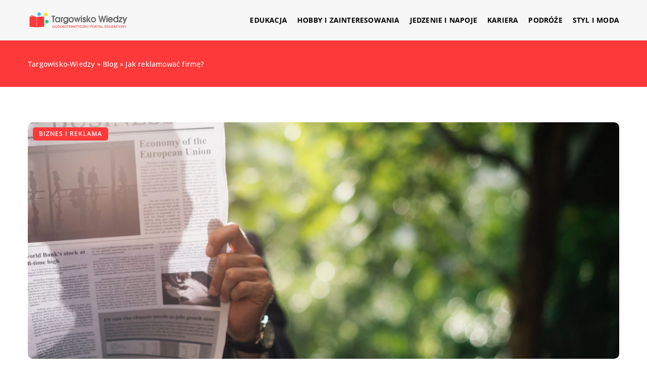

--- FILE ---
content_type: text/html; charset=UTF-8
request_url: https://targowisko-wiedzy.pl/jak-reklamowac-firme/
body_size: 14295
content:
<!DOCTYPE html>
<html lang="pl">
<head><meta charset="UTF-8"><script>if(navigator.userAgent.match(/MSIE|Internet Explorer/i)||navigator.userAgent.match(/Trident\/7\..*?rv:11/i)){var href=document.location.href;if(!href.match(/[?&]nowprocket/)){if(href.indexOf("?")==-1){if(href.indexOf("#")==-1){document.location.href=href+"?nowprocket=1"}else{document.location.href=href.replace("#","?nowprocket=1#")}}else{if(href.indexOf("#")==-1){document.location.href=href+"&nowprocket=1"}else{document.location.href=href.replace("#","&nowprocket=1#")}}}}</script><script>class RocketLazyLoadScripts{constructor(){this.v="1.2.3",this.triggerEvents=["keydown","mousedown","mousemove","touchmove","touchstart","touchend","wheel"],this.userEventHandler=this._triggerListener.bind(this),this.touchStartHandler=this._onTouchStart.bind(this),this.touchMoveHandler=this._onTouchMove.bind(this),this.touchEndHandler=this._onTouchEnd.bind(this),this.clickHandler=this._onClick.bind(this),this.interceptedClicks=[],window.addEventListener("pageshow",t=>{this.persisted=t.persisted}),window.addEventListener("DOMContentLoaded",()=>{this._preconnect3rdParties()}),this.delayedScripts={normal:[],async:[],defer:[]},this.trash=[],this.allJQueries=[]}_addUserInteractionListener(t){if(document.hidden){t._triggerListener();return}this.triggerEvents.forEach(e=>window.addEventListener(e,t.userEventHandler,{passive:!0})),window.addEventListener("touchstart",t.touchStartHandler,{passive:!0}),window.addEventListener("mousedown",t.touchStartHandler),document.addEventListener("visibilitychange",t.userEventHandler)}_removeUserInteractionListener(){this.triggerEvents.forEach(t=>window.removeEventListener(t,this.userEventHandler,{passive:!0})),document.removeEventListener("visibilitychange",this.userEventHandler)}_onTouchStart(t){"HTML"!==t.target.tagName&&(window.addEventListener("touchend",this.touchEndHandler),window.addEventListener("mouseup",this.touchEndHandler),window.addEventListener("touchmove",this.touchMoveHandler,{passive:!0}),window.addEventListener("mousemove",this.touchMoveHandler),t.target.addEventListener("click",this.clickHandler),this._renameDOMAttribute(t.target,"onclick","rocket-onclick"),this._pendingClickStarted())}_onTouchMove(t){window.removeEventListener("touchend",this.touchEndHandler),window.removeEventListener("mouseup",this.touchEndHandler),window.removeEventListener("touchmove",this.touchMoveHandler,{passive:!0}),window.removeEventListener("mousemove",this.touchMoveHandler),t.target.removeEventListener("click",this.clickHandler),this._renameDOMAttribute(t.target,"rocket-onclick","onclick"),this._pendingClickFinished()}_onTouchEnd(t){window.removeEventListener("touchend",this.touchEndHandler),window.removeEventListener("mouseup",this.touchEndHandler),window.removeEventListener("touchmove",this.touchMoveHandler,{passive:!0}),window.removeEventListener("mousemove",this.touchMoveHandler)}_onClick(t){t.target.removeEventListener("click",this.clickHandler),this._renameDOMAttribute(t.target,"rocket-onclick","onclick"),this.interceptedClicks.push(t),t.preventDefault(),t.stopPropagation(),t.stopImmediatePropagation(),this._pendingClickFinished()}_replayClicks(){window.removeEventListener("touchstart",this.touchStartHandler,{passive:!0}),window.removeEventListener("mousedown",this.touchStartHandler),this.interceptedClicks.forEach(t=>{t.target.dispatchEvent(new MouseEvent("click",{view:t.view,bubbles:!0,cancelable:!0}))})}_waitForPendingClicks(){return new Promise(t=>{this._isClickPending?this._pendingClickFinished=t:t()})}_pendingClickStarted(){this._isClickPending=!0}_pendingClickFinished(){this._isClickPending=!1}_renameDOMAttribute(t,e,r){t.hasAttribute&&t.hasAttribute(e)&&(event.target.setAttribute(r,event.target.getAttribute(e)),event.target.removeAttribute(e))}_triggerListener(){this._removeUserInteractionListener(this),"loading"===document.readyState?document.addEventListener("DOMContentLoaded",this._loadEverythingNow.bind(this)):this._loadEverythingNow()}_preconnect3rdParties(){let t=[];document.querySelectorAll("script[type=rocketlazyloadscript]").forEach(e=>{if(e.hasAttribute("src")){let r=new URL(e.src).origin;r!==location.origin&&t.push({src:r,crossOrigin:e.crossOrigin||"module"===e.getAttribute("data-rocket-type")})}}),t=[...new Map(t.map(t=>[JSON.stringify(t),t])).values()],this._batchInjectResourceHints(t,"preconnect")}async _loadEverythingNow(){this.lastBreath=Date.now(),this._delayEventListeners(this),this._delayJQueryReady(this),this._handleDocumentWrite(),this._registerAllDelayedScripts(),this._preloadAllScripts(),await this._loadScriptsFromList(this.delayedScripts.normal),await this._loadScriptsFromList(this.delayedScripts.defer),await this._loadScriptsFromList(this.delayedScripts.async);try{await this._triggerDOMContentLoaded(),await this._triggerWindowLoad()}catch(t){console.error(t)}window.dispatchEvent(new Event("rocket-allScriptsLoaded")),this._waitForPendingClicks().then(()=>{this._replayClicks()}),this._emptyTrash()}_registerAllDelayedScripts(){document.querySelectorAll("script[type=rocketlazyloadscript]").forEach(t=>{t.hasAttribute("data-rocket-src")?t.hasAttribute("async")&&!1!==t.async?this.delayedScripts.async.push(t):t.hasAttribute("defer")&&!1!==t.defer||"module"===t.getAttribute("data-rocket-type")?this.delayedScripts.defer.push(t):this.delayedScripts.normal.push(t):this.delayedScripts.normal.push(t)})}async _transformScript(t){return new Promise((await this._littleBreath(),navigator.userAgent.indexOf("Firefox/")>0||""===navigator.vendor)?e=>{let r=document.createElement("script");[...t.attributes].forEach(t=>{let e=t.nodeName;"type"!==e&&("data-rocket-type"===e&&(e="type"),"data-rocket-src"===e&&(e="src"),r.setAttribute(e,t.nodeValue))}),t.text&&(r.text=t.text),r.hasAttribute("src")?(r.addEventListener("load",e),r.addEventListener("error",e)):(r.text=t.text,e());try{t.parentNode.replaceChild(r,t)}catch(i){e()}}:async e=>{function r(){t.setAttribute("data-rocket-status","failed"),e()}try{let i=t.getAttribute("data-rocket-type"),n=t.getAttribute("data-rocket-src");t.text,i?(t.type=i,t.removeAttribute("data-rocket-type")):t.removeAttribute("type"),t.addEventListener("load",function r(){t.setAttribute("data-rocket-status","executed"),e()}),t.addEventListener("error",r),n?(t.removeAttribute("data-rocket-src"),t.src=n):t.src="data:text/javascript;base64,"+window.btoa(unescape(encodeURIComponent(t.text)))}catch(s){r()}})}async _loadScriptsFromList(t){let e=t.shift();return e&&e.isConnected?(await this._transformScript(e),this._loadScriptsFromList(t)):Promise.resolve()}_preloadAllScripts(){this._batchInjectResourceHints([...this.delayedScripts.normal,...this.delayedScripts.defer,...this.delayedScripts.async],"preload")}_batchInjectResourceHints(t,e){var r=document.createDocumentFragment();t.forEach(t=>{let i=t.getAttribute&&t.getAttribute("data-rocket-src")||t.src;if(i){let n=document.createElement("link");n.href=i,n.rel=e,"preconnect"!==e&&(n.as="script"),t.getAttribute&&"module"===t.getAttribute("data-rocket-type")&&(n.crossOrigin=!0),t.crossOrigin&&(n.crossOrigin=t.crossOrigin),t.integrity&&(n.integrity=t.integrity),r.appendChild(n),this.trash.push(n)}}),document.head.appendChild(r)}_delayEventListeners(t){let e={};function r(t,r){!function t(r){!e[r]&&(e[r]={originalFunctions:{add:r.addEventListener,remove:r.removeEventListener},eventsToRewrite:[]},r.addEventListener=function(){arguments[0]=i(arguments[0]),e[r].originalFunctions.add.apply(r,arguments)},r.removeEventListener=function(){arguments[0]=i(arguments[0]),e[r].originalFunctions.remove.apply(r,arguments)});function i(t){return e[r].eventsToRewrite.indexOf(t)>=0?"rocket-"+t:t}}(t),e[t].eventsToRewrite.push(r)}function i(t,e){let r=t[e];Object.defineProperty(t,e,{get:()=>r||function(){},set(i){t["rocket"+e]=r=i}})}r(document,"DOMContentLoaded"),r(window,"DOMContentLoaded"),r(window,"load"),r(window,"pageshow"),r(document,"readystatechange"),i(document,"onreadystatechange"),i(window,"onload"),i(window,"onpageshow")}_delayJQueryReady(t){let e;function r(r){if(r&&r.fn&&!t.allJQueries.includes(r)){r.fn.ready=r.fn.init.prototype.ready=function(e){return t.domReadyFired?e.bind(document)(r):document.addEventListener("rocket-DOMContentLoaded",()=>e.bind(document)(r)),r([])};let i=r.fn.on;r.fn.on=r.fn.init.prototype.on=function(){if(this[0]===window){function t(t){return t.split(" ").map(t=>"load"===t||0===t.indexOf("load.")?"rocket-jquery-load":t).join(" ")}"string"==typeof arguments[0]||arguments[0]instanceof String?arguments[0]=t(arguments[0]):"object"==typeof arguments[0]&&Object.keys(arguments[0]).forEach(e=>{let r=arguments[0][e];delete arguments[0][e],arguments[0][t(e)]=r})}return i.apply(this,arguments),this},t.allJQueries.push(r)}e=r}r(window.jQuery),Object.defineProperty(window,"jQuery",{get:()=>e,set(t){r(t)}})}async _triggerDOMContentLoaded(){this.domReadyFired=!0,await this._littleBreath(),document.dispatchEvent(new Event("rocket-DOMContentLoaded")),await this._littleBreath(),window.dispatchEvent(new Event("rocket-DOMContentLoaded")),await this._littleBreath(),document.dispatchEvent(new Event("rocket-readystatechange")),await this._littleBreath(),document.rocketonreadystatechange&&document.rocketonreadystatechange()}async _triggerWindowLoad(){await this._littleBreath(),window.dispatchEvent(new Event("rocket-load")),await this._littleBreath(),window.rocketonload&&window.rocketonload(),await this._littleBreath(),this.allJQueries.forEach(t=>t(window).trigger("rocket-jquery-load")),await this._littleBreath();let t=new Event("rocket-pageshow");t.persisted=this.persisted,window.dispatchEvent(t),await this._littleBreath(),window.rocketonpageshow&&window.rocketonpageshow({persisted:this.persisted})}_handleDocumentWrite(){let t=new Map;document.write=document.writeln=function(e){let r=document.currentScript;r||console.error("WPRocket unable to document.write this: "+e);let i=document.createRange(),n=r.parentElement,s=t.get(r);void 0===s&&(s=r.nextSibling,t.set(r,s));let a=document.createDocumentFragment();i.setStart(a,0),a.appendChild(i.createContextualFragment(e)),n.insertBefore(a,s)}}async _littleBreath(){Date.now()-this.lastBreath>45&&(await this._requestAnimFrame(),this.lastBreath=Date.now())}async _requestAnimFrame(){return document.hidden?new Promise(t=>setTimeout(t)):new Promise(t=>requestAnimationFrame(t))}_emptyTrash(){this.trash.forEach(t=>t.remove())}static run(){let t=new RocketLazyLoadScripts;t._addUserInteractionListener(t)}}RocketLazyLoadScripts.run();</script>	
	
	<meta name="viewport" content="width=device-width, initial-scale=1">
		<meta name='robots' content='index, follow, max-image-preview:large, max-snippet:-1, max-video-preview:-1' />

	<!-- This site is optimized with the Yoast SEO plugin v26.8 - https://yoast.com/product/yoast-seo-wordpress/ -->
	<title>Jak reklamować firmę? - targowisko-wiedzy.pl</title><link rel="stylesheet" href="https://targowisko-wiedzy.pl/wp-content/cache/min/1/76a522ad2f96bf291c7380bd8bd722f2.css" media="all" data-minify="1" />
	<link rel="canonical" href="https://targowisko-wiedzy.pl/jak-reklamowac-firme/" />
	<meta property="og:locale" content="pl_PL" />
	<meta property="og:type" content="article" />
	<meta property="og:title" content="Jak reklamować firmę? - targowisko-wiedzy.pl" />
	<meta property="og:description" content="To, w jaki sposób zareklamujemy naszą firmę, zależne jest od terenu, na jakim ona działa. Jeśli jest on niewielki, do [&hellip;]" />
	<meta property="og:url" content="https://targowisko-wiedzy.pl/jak-reklamowac-firme/" />
	<meta property="og:site_name" content="targowisko-wiedzy.pl" />
	<meta name="author" content="targowisko-wiedzy" />
	<meta name="twitter:card" content="summary_large_image" />
	<meta name="twitter:label1" content="Napisane przez" />
	<meta name="twitter:data1" content="targowisko-wiedzy" />
	<meta name="twitter:label2" content="Szacowany czas czytania" />
	<meta name="twitter:data2" content="1 minuta" />
	<script type="application/ld+json" class="yoast-schema-graph">{"@context":"https://schema.org","@graph":[{"@type":"Article","@id":"https://targowisko-wiedzy.pl/jak-reklamowac-firme/#article","isPartOf":{"@id":"https://targowisko-wiedzy.pl/jak-reklamowac-firme/"},"author":{"name":"targowisko-wiedzy","@id":"https://targowisko-wiedzy.pl/#/schema/person/3f3a0ac2dce08d495917101c1099220d"},"headline":"Jak reklamować firmę?","datePublished":"2018-05-24T06:45:39+00:00","mainEntityOfPage":{"@id":"https://targowisko-wiedzy.pl/jak-reklamowac-firme/"},"wordCount":278,"commentCount":0,"image":{"@id":"https://targowisko-wiedzy.pl/jak-reklamowac-firme/#primaryimage"},"thumbnailUrl":"https://targowisko-wiedzy.pl/wp-content/uploads/2018/05/biznes-firma-reklama-firmy-scaled.jpg","articleSection":["Biznes i reklama"],"inLanguage":"pl-PL","potentialAction":[{"@type":"CommentAction","name":"Comment","target":["https://targowisko-wiedzy.pl/jak-reklamowac-firme/#respond"]}]},{"@type":"WebPage","@id":"https://targowisko-wiedzy.pl/jak-reklamowac-firme/","url":"https://targowisko-wiedzy.pl/jak-reklamowac-firme/","name":"Jak reklamować firmę? - targowisko-wiedzy.pl","isPartOf":{"@id":"https://targowisko-wiedzy.pl/#website"},"primaryImageOfPage":{"@id":"https://targowisko-wiedzy.pl/jak-reklamowac-firme/#primaryimage"},"image":{"@id":"https://targowisko-wiedzy.pl/jak-reklamowac-firme/#primaryimage"},"thumbnailUrl":"https://targowisko-wiedzy.pl/wp-content/uploads/2018/05/biznes-firma-reklama-firmy-scaled.jpg","inLanguage":"pl-PL","potentialAction":[{"@type":"ReadAction","target":["https://targowisko-wiedzy.pl/jak-reklamowac-firme/"]}]},{"@type":"ImageObject","inLanguage":"pl-PL","@id":"https://targowisko-wiedzy.pl/jak-reklamowac-firme/#primaryimage","url":"https://targowisko-wiedzy.pl/wp-content/uploads/2018/05/biznes-firma-reklama-firmy-scaled.jpg","contentUrl":"https://targowisko-wiedzy.pl/wp-content/uploads/2018/05/biznes-firma-reklama-firmy-scaled.jpg","width":2560,"height":1802},{"@type":"WebSite","@id":"https://targowisko-wiedzy.pl/#website","url":"https://targowisko-wiedzy.pl/","name":"targowisko-wiedzy.pl","description":"","potentialAction":[{"@type":"SearchAction","target":{"@type":"EntryPoint","urlTemplate":"https://targowisko-wiedzy.pl/?s={search_term_string}"},"query-input":{"@type":"PropertyValueSpecification","valueRequired":true,"valueName":"search_term_string"}}],"inLanguage":"pl-PL"}]}</script>
	<!-- / Yoast SEO plugin. -->


<link rel='dns-prefetch' href='//cdnjs.cloudflare.com' />

<style id='wp-img-auto-sizes-contain-inline-css' type='text/css'>
img:is([sizes=auto i],[sizes^="auto," i]){contain-intrinsic-size:3000px 1500px}
/*# sourceURL=wp-img-auto-sizes-contain-inline-css */
</style>
<style id='wp-emoji-styles-inline-css' type='text/css'>

	img.wp-smiley, img.emoji {
		display: inline !important;
		border: none !important;
		box-shadow: none !important;
		height: 1em !important;
		width: 1em !important;
		margin: 0 0.07em !important;
		vertical-align: -0.1em !important;
		background: none !important;
		padding: 0 !important;
	}
/*# sourceURL=wp-emoji-styles-inline-css */
</style>
<style id='classic-theme-styles-inline-css' type='text/css'>
/*! This file is auto-generated */
.wp-block-button__link{color:#fff;background-color:#32373c;border-radius:9999px;box-shadow:none;text-decoration:none;padding:calc(.667em + 2px) calc(1.333em + 2px);font-size:1.125em}.wp-block-file__button{background:#32373c;color:#fff;text-decoration:none}
/*# sourceURL=/wp-includes/css/classic-themes.min.css */
</style>

<script type="text/javascript" src="https://targowisko-wiedzy.pl/wp-includes/js/jquery/jquery.min.js?ver=3.7.1" id="jquery-core-js"></script>
<script type="text/javascript" src="https://targowisko-wiedzy.pl/wp-includes/js/jquery/jquery-migrate.min.js?ver=3.4.1" id="jquery-migrate-js" defer></script>
<script  type="application/ld+json">
        {
          "@context": "https://schema.org",
          "@type": "BreadcrumbList",
          "itemListElement": [{"@type": "ListItem","position": 1,"name": "targowisko-wiedzy","item": "https://targowisko-wiedzy.pl" },{"@type": "ListItem","position": 2,"name": "Blog","item": "https://targowisko-wiedzy.pl/blog/" },{"@type": "ListItem","position": 3,"name": "Jak reklamować firmę?"}]
        }
        </script>    <style>
    @font-face {font-family: 'Open Sans';font-style: normal;font-weight: 400;src: url('https://targowisko-wiedzy.pl/wp-content/themes/knight-theme/fonts/OpenSans-Regular.ttf');font-display: swap;}
    @font-face {font-family: 'Open Sans';font-style: normal;font-weight: 500;src: url('https://targowisko-wiedzy.pl/wp-content/themes/knight-theme/fonts/OpenSans-Medium.ttf');font-display: swap;}
    @font-face {font-family: 'Open Sans';font-style: normal;font-weight: 600;src: url('https://targowisko-wiedzy.pl/wp-content/themes/knight-theme/fonts/OpenSans-SemiBold.ttf');font-display: swap;}
    @font-face {font-family: 'Open Sans';font-style: normal;font-weight: 700;src: url('https://targowisko-wiedzy.pl/wp-content/themes/knight-theme/fonts/OpenSans-Bold.ttf');font-display: swap;}
    @font-face {font-family: 'Open Sans';font-style: normal;font-weight: 800;src: url('https://targowisko-wiedzy.pl/wp-content/themes/knight-theme/OpenSans-ExtraBold.ttf');font-display: swap;}
    </style>
<script  type="application/ld+json">
        {
          "@context": "https://schema.org",
          "@type": "Article",
          "headline": "Jak reklamować firmę?",
          "image": "https://targowisko-wiedzy.pl/wp-content/uploads/2018/05/biznes-firma-reklama-firmy-scaled.jpg",
          "datePublished": "2018-05-24",
          "dateModified": "2018-05-24",
          "author": {
            "@type": "Person",
            "name": "targowisko-wiedzy"
          },
           "publisher": {
            "@type": "Organization",
            "name": "targowisko-wiedzy.pl",
            "logo": {
              "@type": "ImageObject",
              "url": "https://targowisko-wiedzy.pl/wp-content/uploads/2023/08/cropped-7.png"
            }
          }
          
        }
        </script><link rel="icon" href="https://targowisko-wiedzy.pl/wp-content/uploads/2023/08/7-1.png" sizes="32x32" />
<link rel="icon" href="https://targowisko-wiedzy.pl/wp-content/uploads/2023/08/7-1.png" sizes="192x192" />
<link rel="apple-touch-icon" href="https://targowisko-wiedzy.pl/wp-content/uploads/2023/08/7-1.png" />
<meta name="msapplication-TileImage" content="https://targowisko-wiedzy.pl/wp-content/uploads/2023/08/7-1.png" />
<noscript><style id="rocket-lazyload-nojs-css">.rll-youtube-player, [data-lazy-src]{display:none !important;}</style></noscript>	

<!-- Google tag (gtag.js) -->
<script type="rocketlazyloadscript" async data-rocket-src="https://www.googletagmanager.com/gtag/js?id=G-G02J16WM2E"></script>
<script type="rocketlazyloadscript">
  window.dataLayer = window.dataLayer || [];
  function gtag(){dataLayer.push(arguments);}
  gtag('js', new Date());

  gtag('config', 'G-G02J16WM2E');
</script>

<style id='global-styles-inline-css' type='text/css'>
:root{--wp--preset--aspect-ratio--square: 1;--wp--preset--aspect-ratio--4-3: 4/3;--wp--preset--aspect-ratio--3-4: 3/4;--wp--preset--aspect-ratio--3-2: 3/2;--wp--preset--aspect-ratio--2-3: 2/3;--wp--preset--aspect-ratio--16-9: 16/9;--wp--preset--aspect-ratio--9-16: 9/16;--wp--preset--color--black: #000000;--wp--preset--color--cyan-bluish-gray: #abb8c3;--wp--preset--color--white: #ffffff;--wp--preset--color--pale-pink: #f78da7;--wp--preset--color--vivid-red: #cf2e2e;--wp--preset--color--luminous-vivid-orange: #ff6900;--wp--preset--color--luminous-vivid-amber: #fcb900;--wp--preset--color--light-green-cyan: #7bdcb5;--wp--preset--color--vivid-green-cyan: #00d084;--wp--preset--color--pale-cyan-blue: #8ed1fc;--wp--preset--color--vivid-cyan-blue: #0693e3;--wp--preset--color--vivid-purple: #9b51e0;--wp--preset--gradient--vivid-cyan-blue-to-vivid-purple: linear-gradient(135deg,rgb(6,147,227) 0%,rgb(155,81,224) 100%);--wp--preset--gradient--light-green-cyan-to-vivid-green-cyan: linear-gradient(135deg,rgb(122,220,180) 0%,rgb(0,208,130) 100%);--wp--preset--gradient--luminous-vivid-amber-to-luminous-vivid-orange: linear-gradient(135deg,rgb(252,185,0) 0%,rgb(255,105,0) 100%);--wp--preset--gradient--luminous-vivid-orange-to-vivid-red: linear-gradient(135deg,rgb(255,105,0) 0%,rgb(207,46,46) 100%);--wp--preset--gradient--very-light-gray-to-cyan-bluish-gray: linear-gradient(135deg,rgb(238,238,238) 0%,rgb(169,184,195) 100%);--wp--preset--gradient--cool-to-warm-spectrum: linear-gradient(135deg,rgb(74,234,220) 0%,rgb(151,120,209) 20%,rgb(207,42,186) 40%,rgb(238,44,130) 60%,rgb(251,105,98) 80%,rgb(254,248,76) 100%);--wp--preset--gradient--blush-light-purple: linear-gradient(135deg,rgb(255,206,236) 0%,rgb(152,150,240) 100%);--wp--preset--gradient--blush-bordeaux: linear-gradient(135deg,rgb(254,205,165) 0%,rgb(254,45,45) 50%,rgb(107,0,62) 100%);--wp--preset--gradient--luminous-dusk: linear-gradient(135deg,rgb(255,203,112) 0%,rgb(199,81,192) 50%,rgb(65,88,208) 100%);--wp--preset--gradient--pale-ocean: linear-gradient(135deg,rgb(255,245,203) 0%,rgb(182,227,212) 50%,rgb(51,167,181) 100%);--wp--preset--gradient--electric-grass: linear-gradient(135deg,rgb(202,248,128) 0%,rgb(113,206,126) 100%);--wp--preset--gradient--midnight: linear-gradient(135deg,rgb(2,3,129) 0%,rgb(40,116,252) 100%);--wp--preset--font-size--small: 13px;--wp--preset--font-size--medium: 20px;--wp--preset--font-size--large: 36px;--wp--preset--font-size--x-large: 42px;--wp--preset--spacing--20: 0.44rem;--wp--preset--spacing--30: 0.67rem;--wp--preset--spacing--40: 1rem;--wp--preset--spacing--50: 1.5rem;--wp--preset--spacing--60: 2.25rem;--wp--preset--spacing--70: 3.38rem;--wp--preset--spacing--80: 5.06rem;--wp--preset--shadow--natural: 6px 6px 9px rgba(0, 0, 0, 0.2);--wp--preset--shadow--deep: 12px 12px 50px rgba(0, 0, 0, 0.4);--wp--preset--shadow--sharp: 6px 6px 0px rgba(0, 0, 0, 0.2);--wp--preset--shadow--outlined: 6px 6px 0px -3px rgb(255, 255, 255), 6px 6px rgb(0, 0, 0);--wp--preset--shadow--crisp: 6px 6px 0px rgb(0, 0, 0);}:where(.is-layout-flex){gap: 0.5em;}:where(.is-layout-grid){gap: 0.5em;}body .is-layout-flex{display: flex;}.is-layout-flex{flex-wrap: wrap;align-items: center;}.is-layout-flex > :is(*, div){margin: 0;}body .is-layout-grid{display: grid;}.is-layout-grid > :is(*, div){margin: 0;}:where(.wp-block-columns.is-layout-flex){gap: 2em;}:where(.wp-block-columns.is-layout-grid){gap: 2em;}:where(.wp-block-post-template.is-layout-flex){gap: 1.25em;}:where(.wp-block-post-template.is-layout-grid){gap: 1.25em;}.has-black-color{color: var(--wp--preset--color--black) !important;}.has-cyan-bluish-gray-color{color: var(--wp--preset--color--cyan-bluish-gray) !important;}.has-white-color{color: var(--wp--preset--color--white) !important;}.has-pale-pink-color{color: var(--wp--preset--color--pale-pink) !important;}.has-vivid-red-color{color: var(--wp--preset--color--vivid-red) !important;}.has-luminous-vivid-orange-color{color: var(--wp--preset--color--luminous-vivid-orange) !important;}.has-luminous-vivid-amber-color{color: var(--wp--preset--color--luminous-vivid-amber) !important;}.has-light-green-cyan-color{color: var(--wp--preset--color--light-green-cyan) !important;}.has-vivid-green-cyan-color{color: var(--wp--preset--color--vivid-green-cyan) !important;}.has-pale-cyan-blue-color{color: var(--wp--preset--color--pale-cyan-blue) !important;}.has-vivid-cyan-blue-color{color: var(--wp--preset--color--vivid-cyan-blue) !important;}.has-vivid-purple-color{color: var(--wp--preset--color--vivid-purple) !important;}.has-black-background-color{background-color: var(--wp--preset--color--black) !important;}.has-cyan-bluish-gray-background-color{background-color: var(--wp--preset--color--cyan-bluish-gray) !important;}.has-white-background-color{background-color: var(--wp--preset--color--white) !important;}.has-pale-pink-background-color{background-color: var(--wp--preset--color--pale-pink) !important;}.has-vivid-red-background-color{background-color: var(--wp--preset--color--vivid-red) !important;}.has-luminous-vivid-orange-background-color{background-color: var(--wp--preset--color--luminous-vivid-orange) !important;}.has-luminous-vivid-amber-background-color{background-color: var(--wp--preset--color--luminous-vivid-amber) !important;}.has-light-green-cyan-background-color{background-color: var(--wp--preset--color--light-green-cyan) !important;}.has-vivid-green-cyan-background-color{background-color: var(--wp--preset--color--vivid-green-cyan) !important;}.has-pale-cyan-blue-background-color{background-color: var(--wp--preset--color--pale-cyan-blue) !important;}.has-vivid-cyan-blue-background-color{background-color: var(--wp--preset--color--vivid-cyan-blue) !important;}.has-vivid-purple-background-color{background-color: var(--wp--preset--color--vivid-purple) !important;}.has-black-border-color{border-color: var(--wp--preset--color--black) !important;}.has-cyan-bluish-gray-border-color{border-color: var(--wp--preset--color--cyan-bluish-gray) !important;}.has-white-border-color{border-color: var(--wp--preset--color--white) !important;}.has-pale-pink-border-color{border-color: var(--wp--preset--color--pale-pink) !important;}.has-vivid-red-border-color{border-color: var(--wp--preset--color--vivid-red) !important;}.has-luminous-vivid-orange-border-color{border-color: var(--wp--preset--color--luminous-vivid-orange) !important;}.has-luminous-vivid-amber-border-color{border-color: var(--wp--preset--color--luminous-vivid-amber) !important;}.has-light-green-cyan-border-color{border-color: var(--wp--preset--color--light-green-cyan) !important;}.has-vivid-green-cyan-border-color{border-color: var(--wp--preset--color--vivid-green-cyan) !important;}.has-pale-cyan-blue-border-color{border-color: var(--wp--preset--color--pale-cyan-blue) !important;}.has-vivid-cyan-blue-border-color{border-color: var(--wp--preset--color--vivid-cyan-blue) !important;}.has-vivid-purple-border-color{border-color: var(--wp--preset--color--vivid-purple) !important;}.has-vivid-cyan-blue-to-vivid-purple-gradient-background{background: var(--wp--preset--gradient--vivid-cyan-blue-to-vivid-purple) !important;}.has-light-green-cyan-to-vivid-green-cyan-gradient-background{background: var(--wp--preset--gradient--light-green-cyan-to-vivid-green-cyan) !important;}.has-luminous-vivid-amber-to-luminous-vivid-orange-gradient-background{background: var(--wp--preset--gradient--luminous-vivid-amber-to-luminous-vivid-orange) !important;}.has-luminous-vivid-orange-to-vivid-red-gradient-background{background: var(--wp--preset--gradient--luminous-vivid-orange-to-vivid-red) !important;}.has-very-light-gray-to-cyan-bluish-gray-gradient-background{background: var(--wp--preset--gradient--very-light-gray-to-cyan-bluish-gray) !important;}.has-cool-to-warm-spectrum-gradient-background{background: var(--wp--preset--gradient--cool-to-warm-spectrum) !important;}.has-blush-light-purple-gradient-background{background: var(--wp--preset--gradient--blush-light-purple) !important;}.has-blush-bordeaux-gradient-background{background: var(--wp--preset--gradient--blush-bordeaux) !important;}.has-luminous-dusk-gradient-background{background: var(--wp--preset--gradient--luminous-dusk) !important;}.has-pale-ocean-gradient-background{background: var(--wp--preset--gradient--pale-ocean) !important;}.has-electric-grass-gradient-background{background: var(--wp--preset--gradient--electric-grass) !important;}.has-midnight-gradient-background{background: var(--wp--preset--gradient--midnight) !important;}.has-small-font-size{font-size: var(--wp--preset--font-size--small) !important;}.has-medium-font-size{font-size: var(--wp--preset--font-size--medium) !important;}.has-large-font-size{font-size: var(--wp--preset--font-size--large) !important;}.has-x-large-font-size{font-size: var(--wp--preset--font-size--x-large) !important;}
/*# sourceURL=global-styles-inline-css */
</style>
</head>

<body class="wp-singular post-template-default single single-post postid-205 single-format-standard wp-theme-knight-theme">


	<header class="k_header">
		<div class="k_conatiner k-flex-between"> 
			<nav id="mainnav" class="mainnav" role="navigation">
				<div class="menu-menu-container"><ul id="menu-menu" class="menu"><li id="menu-item-6301" class="menu-item menu-item-type-taxonomy menu-item-object-companycategory menu-item-6301"><a href="https://targowisko-wiedzy.pl/firmy/edukacja/">Edukacja</a></li>
<li id="menu-item-6302" class="menu-item menu-item-type-taxonomy menu-item-object-companycategory menu-item-6302"><a href="https://targowisko-wiedzy.pl/firmy/hobby-i-zainteresowania/">Hobby i zainteresowania</a></li>
<li id="menu-item-6303" class="menu-item menu-item-type-taxonomy menu-item-object-companycategory menu-item-6303"><a href="https://targowisko-wiedzy.pl/firmy/jedzenie-i-napoje/">Jedzenie i napoje</a></li>
<li id="menu-item-6304" class="menu-item menu-item-type-taxonomy menu-item-object-companycategory menu-item-6304"><a href="https://targowisko-wiedzy.pl/firmy/kariera/">Kariera</a></li>
<li id="menu-item-6305" class="menu-item menu-item-type-taxonomy menu-item-object-companycategory menu-item-6305"><a href="https://targowisko-wiedzy.pl/firmy/podroze/">Podróże</a></li>
<li id="menu-item-6306" class="menu-item menu-item-type-taxonomy menu-item-object-companycategory menu-item-6306"><a href="https://targowisko-wiedzy.pl/firmy/styl-i-moda/">Styl i moda</a></li>
</ul></div>			</nav> 
			<div class="k_logo">
								<a href="https://targowisko-wiedzy.pl/">   
					<img width="400" height="71" src="https://targowisko-wiedzy.pl/wp-content/uploads/2023/08/cropped-7.png" class="logo-main" alt="targowisko-wiedzy.pl">	
				</a>
							</div> 	
			<div class="mobile-menu">
				<div id="btn-menu">
					<svg class="ham hamRotate ham8" viewBox="0 0 100 100" width="80" onclick="this.classList.toggle('active')">
						<path class="line top" d="m 30,33 h 40 c 3.722839,0 7.5,3.126468 7.5,8.578427 0,5.451959 -2.727029,8.421573 -7.5,8.421573 h -20" />
						<path class="line middle"d="m 30,50 h 40" />
						<path class="line bottom" d="m 70,67 h -40 c 0,0 -7.5,-0.802118 -7.5,-8.365747 0,-7.563629 7.5,-8.634253 7.5,-8.634253 h 20" />
					</svg>
				</div>
			</div>
		</div> 
	</header>


			
				


<section class="k_blog_banner k_bg_section k-flex-v-center">
	<div class="k_conatiner k-pt-3 k-pb-3 k_relative k-flex-center">
		<ul id="breadcrumbs" class="k_breadcrumbs"><li class="item-home"><a class="bread-link bread-home" href="https://targowisko-wiedzy.pl" title="targowisko-wiedzy">targowisko-wiedzy</a></li><li class="separator separator-home"> &#187; </li><li data-id="4" class="item-cat"><a href="https://targowisko-wiedzy.pl/blog/">Blog</a></li><li class="separator"> &#187; </li><li data-id="5" class="item-current  item-205"><strong class="bread-current bread-205" title="Jak reklamować firmę?">Jak reklamować firmę?</strong></li></ul>	</div>
</section>

<section class="k-pt-7 k-pt-5-m">
	<div class="k_conatiner k_conatiner-col">

		<div class="k_relative k-flex k_img_banner">
			<img width="2560" height="1802" src="https://targowisko-wiedzy.pl/wp-content/uploads/2018/05/biznes-firma-reklama-firmy-scaled.jpg" alt="Jak reklamować firmę?">			<div class="k_post-single-cat">
				<a href="https://targowisko-wiedzy.pl/category/biznes-i-reklama/">Biznes i reklama</a>  
			</div> 
		</div> 
		
		
	</div>
</section>

<section class="k_text_section k-pt-7 k-pt-5-m">
	<div class="k_conatiner k_conatiner-col">
		
		<div class="k_col-7">

		<div class="k-flex k-mb-3">
			
			<h1 class="k_page_h1">Jak reklamować firmę?</h1>
			
		</div>
		
		<div class="k_meta-single k-mb-3 k-flex k-flex-v-center k_weight-semibold">
				<div class="k_post-single-author">
				
					<div class="k_meta-value k-flex k-flex-v-center">
					
						<a href="https://targowisko-wiedzy.pl/autor/targowisko-wiedzy/" rel="nofollow">targowisko-wiedzy</a>					</div>
				</div>
				<div class="k_post-single-date">
					<div class="k_meta-value k-flex k-flex-v-center">
					
						<time>24 maja 2018</time>
					</div>
				</div>
				
				
				 
			</div>
			
			<div class="k-flex k-mb-3">
				<div class="k-post-reading-time">Potrzebujesz ok. 2 min. aby przeczytać ten wpis</div>			</div>

			
			<div class="k_content k_ul">
				<div class='etykiety-publikacji'></div><p>To, w jaki sposób zareklamujemy naszą firmę, zależne jest od terenu, na jakim ona działa. Jeśli jest on niewielki, do reklamy przydadzą nam się na przykład ulotki, które będą roznoszone po blokach czy domach. Dobrze przygotowane ulotki powinny być przede wszystkim czytelne i przejrzyste, aby każda osoba dokładnie wiedziała, co dana firma oferuje.</p>
<p>Świetnym pomysłem może okazać się również reklama w lokalnej gazecie albo telewizji. Jednak dla dopiero co założonej firmy, może ona być nieco droga.</p>
<p>Kolejnym ciekawym pomysłem jest samochód obklejony reklamami. To dobry wybór, jeśli samochód jest często użytkowany, dzięki niemu wielu ludzi może zauważyć reklamę. Na aucie powinien znajdować się przede wszystkim numer do firmy, aby osoby zainteresowane mogły się z nami skontaktować.</p>
<p>Każda firma powinna mieć swoją listę najważniejszych klientów. Dzięki czemu będziemy mogli dla nich przygotować indywidualną ofertę, przez co poczują się oni wyróżnieni, co dobrze wpłynie na ich relację z naszą firmą.</p>
<p style="text-align: left;">Bardzo często stosuje się również na różnych stoiskach trybunki reklamowe. Do promocji firmy przydają się również szablony liter do malowania, można za ich pomocą napisać hasła reklamowe na przykład na szybie.</p>
<p>W dzisiejszych czasach każda działalność gospodarcza musi posiadać swoją własną stronę internetową, na której będzie się reklamować.</p>
<p>Warto również przemyśleć stworzenie reklamy w internecie, szczególnie jeśli inne sposoby promowania firmy nie okażą się zbyt owocne. Z takiej reklamy korzystają zwłaszcza większe ogólnopolskie firmy.</p>
			</div>

			

			

			
			<div class="k_posts-category k-flex k-mt-5">
				<div class="k-flex k_post-category-title k_uppercase k_weight-bold k_subtitle-24 k-mb-3 k_ls-1">Zobacz również</div>
				
				<div class="k_posts_category k-grid k-grid-2 k-gap-30"><div class="k_post_category-item k-flex"><div class="k_post-image k-flex k-mb-1"><a class="k-flex" href="https://targowisko-wiedzy.pl/jaki-sprzet-biurowy-mozna-wziac-leasing/" rel="nofollow"><img width="1280" height="853" src="https://targowisko-wiedzy.pl/wp-content/uploads/2020/11/biurko-krzeslo-laptop-komputer-biuro.jpg" class="attachment-full size-full wp-post-image" alt="Jaki sprzęt biurowy można wziąć leasing?" decoding="async" /></a></div><div class="k_post-content"><div class="k_post-date k-mb-1"><time>25 listopada 2020</time></div><a class="k_post-title k_weight-semibold" href="https://targowisko-wiedzy.pl/jaki-sprzet-biurowy-mozna-wziac-leasing/">Jaki sprzęt biurowy można wziąć leasing?</a></div></div><div class="k_post_category-item k-flex"><div class="k_post-image k-flex k-mb-1"></div><div class="k_post-content"><div class="k_post-date k-mb-1"><time>24 stycznia 2023</time></div><a class="k_post-title k_weight-semibold" href="https://targowisko-wiedzy.pl/jak-zwiekszyc-wydajnosc-swojej-restauracji/">Jak zwiększyć wydajność swojej restauracji?</a></div></div><div class="k_post_category-item k-flex"><div class="k_post-image k-flex k-mb-1"><a class="k-flex" href="https://targowisko-wiedzy.pl/jak-powinien-byc-zaprojektowany-skuteczny-baner-reklamowy/" rel="nofollow"><img width="1280" height="853" src="https://targowisko-wiedzy.pl/wp-content/uploads/2021/05/reklama-marketing-baner.jpeg" class="attachment-full size-full wp-post-image" alt="Jak powinien być zaprojektowany skuteczny baner reklamowy?" decoding="async" loading="lazy" /></a></div><div class="k_post-content"><div class="k_post-date k-mb-1"><time>21 kwietnia 2021</time></div><a class="k_post-title k_weight-semibold" href="https://targowisko-wiedzy.pl/jak-powinien-byc-zaprojektowany-skuteczny-baner-reklamowy/">Jak powinien być zaprojektowany skuteczny baner reklamowy?</a></div></div><div class="k_post_category-item k-flex"><div class="k_post-image k-flex k-mb-1"><a class="k-flex" href="https://targowisko-wiedzy.pl/dlaczego-warto-skorzystac-z-uslug-profesjonalnego-biura-ksiegowego/" rel="nofollow"><img width="1280" height="853" src="https://targowisko-wiedzy.pl/wp-content/uploads/2021/05/ksiegowosc-podatki-finanse.jpg" class="attachment-full size-full wp-post-image" alt="Dlaczego warto skorzystać z usług profesjonalnego biura księgowego?" decoding="async" loading="lazy" /></a></div><div class="k_post-content"><div class="k_post-date k-mb-1"><time>28 kwietnia 2021</time></div><a class="k_post-title k_weight-semibold" href="https://targowisko-wiedzy.pl/dlaczego-warto-skorzystac-z-uslug-profesjonalnego-biura-ksiegowego/">Dlaczego warto skorzystać z usług profesjonalnego biura księgowego?</a></div></div><div class="k_post_category-item k-flex"><div class="k_post-image k-flex k-mb-1"><a class="k-flex" href="https://targowisko-wiedzy.pl/jaki-sprzet-wybrac-do-restauracji/" rel="nofollow"><img width="1280" height="930" src="https://targowisko-wiedzy.pl/wp-content/uploads/2018/03/biznes-gastronomia-wyposaznie-kuchni.jpg" class="attachment-full size-full wp-post-image" alt="Jaki sprzęt wybrać do restauracji?" decoding="async" loading="lazy" /></a></div><div class="k_post-content"><div class="k_post-date k-mb-1"><time>10 kwietnia 2018</time></div><a class="k_post-title k_weight-semibold" href="https://targowisko-wiedzy.pl/jaki-sprzet-wybrac-do-restauracji/">Jaki sprzęt wybrać do restauracji?</a></div></div><div class="k_post_category-item k-flex"><div class="k_post-image k-flex k-mb-1"><a class="k-flex" href="https://targowisko-wiedzy.pl/marketing-mix-w-jaki-sposob-jego-obecnosc-uksztaltowala-digital-marketing/" rel="nofollow"><img width="1280" height="853" src="https://targowisko-wiedzy.pl/wp-content/uploads/2022/05/digital-marketing-1497211_1280.jpg" class="attachment-full size-full wp-post-image" alt="Marketing mix – w jaki sposób jego obecność ukształtowała digital marketing?" decoding="async" loading="lazy" /></a></div><div class="k_post-content"><div class="k_post-date k-mb-1"><time>10 maja 2022</time></div><a class="k_post-title k_weight-semibold" href="https://targowisko-wiedzy.pl/marketing-mix-w-jaki-sposob-jego-obecnosc-uksztaltowala-digital-marketing/">Marketing mix – w jaki sposób jego obecność ukształtowała digital marketing?</a></div></div></div>	
				
			</div>

			<div class="k_comments_section k-pt-5 k-pb-7">
				
				

 

<div class="k_comments">
    	<div id="respond" class="comment-respond">
		<div class="k_form-title k_subtitle-24 k_uppercase k_weight-bold k-mb-4 k_ls-2">Dodaj komentarz <small><a rel="nofollow" id="cancel-comment-reply-link" href="/jak-reklamowac-firme/#respond" style="display:none;">Anuluj pisanie odpowiedzi</a></small></div><form action="https://targowisko-wiedzy.pl/wp-comments-post.php" method="post" id="commentform" class="comment-form"><p class="comment-notes"><span id="email-notes">Twój adres e-mail nie zostanie opublikowany.</span> <span class="required-field-message">Wymagane pola są oznaczone <span class="required">*</span></span></p><p class="comment-form-comment"><label for="comment">Komentarz</label><textarea id="comment" required="required" name="comment" cols="45" rows="5" placeholder="Twój komentarz" aria-required="true"></textarea></p><p class="comment-form-author"><label for="author">Nazwa</label> <span class="required">*</span><input id="author" name="author" type="text" value="" size="30" aria-required='true' placeholder="Nazwa" /></p>
<p class="comment-form-email"><label for="email">E-mail</label> <span class="required">*</span><input id="email" name="email" type="text" value="" size="30" aria-required='true' placeholder="E-mail" /></p>
<p class="comment-form-url"><label for="url">Witryna www</label><input id="url" name="url" type="text" value="" size="30"  placeholder="Witryna www"/></p>
<p class="comment-form-cookies-consent"><input id="wp-comment-cookies-consent" name="wp-comment-cookies-consent" type="checkbox" value="yes"Array /><label for="wp-comment-cookies-consent">Zapamiętaj mnie</label></p>
<p class="form-submit"><input name="submit" type="submit" id="submit" class="submit" value="Wyślij" /> <input type='hidden' name='comment_post_ID' value='205' id='comment_post_ID' />
<input type='hidden' name='comment_parent' id='comment_parent' value='0' />
</p> <p class="comment-form-aios-antibot-keys"><input type="hidden" name="ji9er27u" value="pmf3ujsz8nll" ><input type="hidden" name="14b2ztvf" value="f1xx0058c8tj" ><input type="hidden" name="aios_antibot_keys_expiry" id="aios_antibot_keys_expiry" value="1769385600"></p></form>	</div><!-- #respond -->
	


     
</div>					
			</div>	

			
		</div>
		<div class="k_col-3 k-pb-7">

			<div class="k_search-form k-flex ">
	<form  class="k-flex k-flex-v-center k_relative" method="get" action="https://targowisko-wiedzy.pl/">
		<input class="k_search-input" type="text" name="s" placeholder="Szukaj firmy ..." value="">
		<button class="k_search-btn" type="submit" aria-label="Szukaj"></button>
	</form>
</div>

			<div class="k_blog-post-recent k-flex k-mt-5 k-mb-5 ">
				
				<div class="k_blog-post-recent-title k-third-color k_subtitle-24">Ostatnie wpisy</div>
				<div class="k_recent-post k-flex"><div class="k_recent-item k-flex k-mt-3"><div class="k_post-image"></div><div class="k_post-content"><a class="k_post-title" href="https://targowisko-wiedzy.pl/jak-wyglada-wspolpraca-z-biurem-rachunkowym/">Jak wygląda współpraca z biurem rachunkowym?</a></div></div><div class="k_recent-item k-flex k-mt-3"><div class="k_post-image"></div><div class="k_post-content"><a class="k_post-title" href="https://targowisko-wiedzy.pl/w-jaki-sposob-leczone-sa-osoby-z-zaburzeniami-nastroju/">W jaki sposób leczone są osoby z zaburzeniami nastroju?</a></div></div><div class="k_recent-item k-flex k-mt-3"><div class="k_post-image"></div><div class="k_post-content"><a class="k_post-title" href="https://targowisko-wiedzy.pl/czego-potrzebujesz-aby-przygotowac-sie-do-wielkanocy/">Czego potrzebujesz, aby przygotować się do Wielkanocy?</a></div></div><div class="k_recent-item k-flex k-mt-3"><div class="k_post-image"></div><div class="k_post-content"><a class="k_post-title" href="https://targowisko-wiedzy.pl/jakie-sa-rodzaje-rekawic-medycznych/">Jakie są rodzaje rękawic medycznych?</a></div></div></div>	
			</div>
			
			
			
			

						
			<div class="k_blog-cat-post k-gap-30 k-flex k-sticky">
				<div class="k-cat-name k-flex k-third-color k_subtitle-24">Rekomendowane</div><div class="k-cat-post-slick k-flex"><div class="k_post-cat-sidebar k-flex k_relative"><div class="k_post-image k-flex k-mb-15"><a class="k-flex" href="https://targowisko-wiedzy.pl/eleganckie-obuwie-na-co-dzien/" rel="nofollow"><img width="1280" height="853" src="https://targowisko-wiedzy.pl/wp-content/uploads/2019/02/moda-lifestyle-buty-jesien.jpg" class="attachment-full size-full wp-post-image" alt="Eleganckie obuwie na co dzień" decoding="async" loading="lazy" /></a><div class="k_post-category"><span class="k-color-life-style">Life &amp; Style</span></div></div><div class="k_post-content"><div class="k_post-header k-flex k-flex-v-center k-gap-10-20"><div class="k_post-date"><time>26 lutego 2019</time></div></div><a class="k_post-title" href="https://targowisko-wiedzy.pl/eleganckie-obuwie-na-co-dzien/">Eleganckie obuwie na co dzień</a><div class="k_post-excerpt k-mt-1 k-second-color"> Każda kobieta lubi wyglądać elegancko i atrakcyjnie. Część jednak pozostawia szykowne stylizacje na specjalne okazje &#8211; wyjścia, imprezy, czy randki. [&hellip;]</div></div></div><div class="k_post-cat-sidebar k-flex k_relative"><div class="k_post-image k-flex k-mb-15"><a class="k-flex" href="https://targowisko-wiedzy.pl/przekazniki-w-elektronice-czym-sa-i-jak-je-wykorzystac/" rel="nofollow"><img width="1280" height="844" src="https://targowisko-wiedzy.pl/wp-content/uploads/2020/08/przekaznik-elektronika.jpeg" class="attachment-full size-full wp-post-image" alt="Przekaźniki w elektronice. Czym są i jak je wykorzystać?" decoding="async" loading="lazy" /></a><div class="k_post-category"><span class="k-color-technika-i-motoryzacja">Technika i motoryzacja</span></div></div><div class="k_post-content"><div class="k_post-header k-flex k-flex-v-center k-gap-10-20"><div class="k_post-date"><time>18 sierpnia 2020</time></div></div><a class="k_post-title" href="https://targowisko-wiedzy.pl/przekazniki-w-elektronice-czym-sa-i-jak-je-wykorzystac/">Przekaźniki w elektronice. Czym są i jak je wykorzystać?</a><div class="k_post-excerpt k-mt-1 k-second-color"> Każdy, kto zawodowo zajmuje się elektroniką, w mniejszym lub większym stopniu korzysta z przekaźników. Reagując na określone warunki wejściowe, przekaźnik [&hellip;]</div></div></div><div class="k_post-cat-sidebar k-flex k_relative"><div class="k_post-image k-flex k-mb-15"><a class="k-flex" href="https://targowisko-wiedzy.pl/urzadzanie-jadalni-klasyczne-rozwiazania/" rel="nofollow"><img width="1280" height="853" src="https://targowisko-wiedzy.pl/wp-content/uploads/2020/11/jadalnia-lutro-zyrandol.jpg" class="attachment-full size-full wp-post-image" alt="Urządzanie jadalni &#8211; klasyczne rozwiązania" decoding="async" loading="lazy" /></a><div class="k_post-category"><span class="k-color-dla-domu-i-ogrodu">Dla domu i ogrodu</span></div></div><div class="k_post-content"><div class="k_post-header k-flex k-flex-v-center k-gap-10-20"><div class="k_post-date"><time>03 listopada 2020</time></div></div><a class="k_post-title" href="https://targowisko-wiedzy.pl/urzadzanie-jadalni-klasyczne-rozwiazania/">Urządzanie jadalni &#8211; klasyczne rozwiązania</a><div class="k_post-excerpt k-mt-1 k-second-color"> Jadalnia to obok salonu najważniejsze pomieszczenie w każdym domu. Wynika to z faktu, że jest przestrzenią przeznaczoną do spożywania posiłków [&hellip;]</div></div></div></div>			</div>	

						
			
		</div> 

		
	</div>
</section>





		
	 




<footer>	
<section id="knight-widget" class="k-pt-7 k-pb-7"><div class="k_conatiner k_conatiner-col k-flex-v-start"><div class="knight-widget-item k_col-4 k-flex k-mb-5-m"><div id="custom_html-4" class="widget_text knight-widget widget_custom_html"><div class="textwidget custom-html-widget"><div class="k-flex k-footer-logo">
<img width="400" height="71" src="https://targowisko-wiedzy.pl/wp-content/uploads/2023/08/cropped-7-kopia.png" loading="lazy">
</div>

</div></div></div><div class="knight-widget-item k_col-6 k-flex"><div id="nav_menu-2" class="knight-widget widget_nav_menu"><div class="knight-widget-title">Nawigacja</div><div class="menu-menu-footer-container"><ul id="menu-menu-footer" class="menu"><li id="menu-item-6154" class="menu-item menu-item-type-post_type menu-item-object-page menu-item-6154"><a href="https://targowisko-wiedzy.pl/blog/">Blog</a></li>
<li id="menu-item-6224" class="menu-item menu-item-type-post_type menu-item-object-page menu-item-6224"><a rel="nofollow" href="https://targowisko-wiedzy.pl/regulamin/">Regulamin</a></li>
</ul></div></div></div><div class="knight-widget-item knight-widget-item-cat k-flex k-mt-5"><div class="knight-widget-title">Kategorie</div><div class="k-grid k-grid-4 k-gap-15"><div class="k-company-box k-flex k-flex-v-start k-gap-15"><div class="k-company-footer-box_title k-flex k-flex-v-center k-gap-10"><a href="https://targowisko-wiedzy.pl/firmy/biznes/">Biznes</a></div></div><div class="k-company-box k-flex k-flex-v-start k-gap-15"><div class="k-company-footer-box_title k-flex k-flex-v-center k-gap-10"><a href="https://targowisko-wiedzy.pl/firmy/branza-adult-erotyka-hazard/">Branża adult (erotyka, hazard)</a></div></div><div class="k-company-box k-flex k-flex-v-start k-gap-15"><div class="k-company-footer-box_title k-flex k-flex-v-center k-gap-10"><a href="https://targowisko-wiedzy.pl/firmy/dom-i-ogrod/">Dom i ogród</a></div></div><div class="k-company-box k-flex k-flex-v-start k-gap-15"><div class="k-company-footer-box_title k-flex k-flex-v-center k-gap-10"><a href="https://targowisko-wiedzy.pl/firmy/edukacja/">Edukacja</a></div></div><div class="k-company-box k-flex k-flex-v-start k-gap-15"><div class="k-company-footer-box_title k-flex k-flex-v-center k-gap-10"><a href="https://targowisko-wiedzy.pl/firmy/finanse-osobiste/">Finanse osobiste</a></div></div><div class="k-company-box k-flex k-flex-v-start k-gap-15"><div class="k-company-footer-box_title k-flex k-flex-v-center k-gap-10"><a href="https://targowisko-wiedzy.pl/firmy/hobby-i-zainteresowania/">Hobby i zainteresowania</a></div></div><div class="k-company-box k-flex k-flex-v-start k-gap-15"><div class="k-company-footer-box_title k-flex k-flex-v-center k-gap-10"><a href="https://targowisko-wiedzy.pl/firmy/jedzenie-i-napoje/">Jedzenie i napoje</a></div></div><div class="k-company-box k-flex k-flex-v-start k-gap-15"><div class="k-company-footer-box_title k-flex k-flex-v-center k-gap-10"><a href="https://targowisko-wiedzy.pl/firmy/kariera/">Kariera</a></div></div><div class="k-company-box k-flex k-flex-v-start k-gap-15"><div class="k-company-footer-box_title k-flex k-flex-v-center k-gap-10"><a href="https://targowisko-wiedzy.pl/firmy/motoryzacja/">Motoryzacja</a></div></div><div class="k-company-box k-flex k-flex-v-start k-gap-15"><div class="k-company-footer-box_title k-flex k-flex-v-center k-gap-10"><a href="https://targowisko-wiedzy.pl/firmy/nieruchomosci/">Nieruchomości</a></div></div><div class="k-company-box k-flex k-flex-v-start k-gap-15"><div class="k-company-footer-box_title k-flex k-flex-v-center k-gap-10"><a href="https://targowisko-wiedzy.pl/firmy/podroze/">Podróże</a></div></div><div class="k-company-box k-flex k-flex-v-start k-gap-15"><div class="k-company-footer-box_title k-flex k-flex-v-center k-gap-10"><a href="https://targowisko-wiedzy.pl/firmy/prawo-rzad-i-polityka/">Prawo, rząd i polityka</a></div></div><div class="k-company-box k-flex k-flex-v-start k-gap-15"><div class="k-company-footer-box_title k-flex k-flex-v-center k-gap-10"><a href="https://targowisko-wiedzy.pl/firmy/przemysl-i-rolnictwo/">Przemysł i rolnictwo</a></div></div><div class="k-company-box k-flex k-flex-v-start k-gap-15"><div class="k-company-footer-box_title k-flex k-flex-v-center k-gap-10"><a href="https://targowisko-wiedzy.pl/firmy/reklama-i-druk/">Reklama i druk</a></div></div><div class="k-company-box k-flex k-flex-v-start k-gap-15"><div class="k-company-footer-box_title k-flex k-flex-v-center k-gap-10"><a href="https://targowisko-wiedzy.pl/firmy/religia-i-duchowosc/">Religia i duchowość</a></div></div><div class="k-company-box k-flex k-flex-v-start k-gap-15"><div class="k-company-footer-box_title k-flex k-flex-v-center k-gap-10"><a href="https://targowisko-wiedzy.pl/firmy/rodzina-i-wychowanie-dzieci/">Rodzina i wychowanie dzieci</a></div></div><div class="k-company-box k-flex k-flex-v-start k-gap-15"><div class="k-company-footer-box_title k-flex k-flex-v-center k-gap-10"><a href="https://targowisko-wiedzy.pl/firmy/spoleczenstwo/">Społeczeństwo</a></div></div><div class="k-company-box k-flex k-flex-v-start k-gap-15"><div class="k-company-footer-box_title k-flex k-flex-v-center k-gap-10"><a href="https://targowisko-wiedzy.pl/firmy/sport/">Sport</a></div></div><div class="k-company-box k-flex k-flex-v-start k-gap-15"><div class="k-company-footer-box_title k-flex k-flex-v-center k-gap-10"><a href="https://targowisko-wiedzy.pl/firmy/styl-i-moda/">Styl i moda</a></div></div><div class="k-company-box k-flex k-flex-v-start k-gap-15"><div class="k-company-footer-box_title k-flex k-flex-v-center k-gap-10"><a href="https://targowisko-wiedzy.pl/firmy/sztuka-i-zainteresowania/">Sztuka i zainteresowania</a></div></div><div class="k-company-box k-flex k-flex-v-start k-gap-15"><div class="k-company-footer-box_title k-flex k-flex-v-center k-gap-10"><a href="https://targowisko-wiedzy.pl/firmy/technologia-i-komputery/">Technologia i komputery</a></div></div><div class="k-company-box k-flex k-flex-v-start k-gap-15"><div class="k-company-footer-box_title k-flex k-flex-v-center k-gap-10"><a href="https://targowisko-wiedzy.pl/firmy/wiadomosci-pogoda-informacje/">Wiadomości / Pogoda / Informacje</a></div></div><div class="k-company-box k-flex k-flex-v-start k-gap-15"><div class="k-company-footer-box_title k-flex k-flex-v-center k-gap-10"><a href="https://targowisko-wiedzy.pl/firmy/zdrowie-i-fitness/">Zdrowie i fitness</a></div></div><div class="k-company-box k-flex k-flex-v-start k-gap-15"><div class="k-company-footer-box_title k-flex k-flex-v-center k-gap-10"><a href="https://targowisko-wiedzy.pl/firmy/zwierzeta/">Zwierzęta</a></div></div></div></div></div></section><section id="knight-after-widget"><div class="k_conatiner k-pt-7 k-pb-7"><div id="custom_html-3" class="widget_text knight-widget widget_custom_html"><div class="textwidget custom-html-widget"><p class="k-color-footer k_subtitle-14">targowisko-wiedzy.pl © 2023. Wszelkie prawa zastrzeżone.
</p>
<p class="k-color-footer k_subtitle-14">W ramach naszej witryny stosujemy pliki cookies. Korzystanie z witryny bez zmiany ustawień dot. cookies oznacza, że będą one zamieszczane w Państwa urządzeniu końcowym. Zmiany ustawień można dokonać w każdym momencie. Więcej szczegółów na podstronie <a href="https://targowisko-wiedzy.pl/polityka-prywatnosci/">Polityka prywatności</a>.
</p>

</div></div></div></section>
</footer>


<script type="speculationrules">
{"prefetch":[{"source":"document","where":{"and":[{"href_matches":"/*"},{"not":{"href_matches":["/wp-*.php","/wp-admin/*","/wp-content/uploads/*","/wp-content/*","/wp-content/plugins/*","/wp-content/themes/knight-theme/*","/*\\?(.+)"]}},{"not":{"selector_matches":"a[rel~=\"nofollow\"]"}},{"not":{"selector_matches":".no-prefetch, .no-prefetch a"}}]},"eagerness":"conservative"}]}
</script>
        
    <script data-minify="1" type="text/javascript" src="https://targowisko-wiedzy.pl/wp-content/cache/min/1/ajax/libs/jquery-validate/1.19.0/jquery.validate.min.js?ver=1691226768" defer></script>
    <script type="rocketlazyloadscript" data-rocket-type="text/javascript">
     jQuery(document).ready(function($) {
        $('#commentform').validate({
            rules: {
                author: {
                    required: true,
                    minlength: 2
                },

                email: {
                    required: true,
                    email: true
                },

                comment: {
                    required: true,
                    minlength: 20
                }
                
            },

            messages: {
                author: "Proszę wpisać nazwę.",
                email: "Proszę wpisać adres e-mail.",
                comment: "Proszę wpisać komentarz."
                
            },

            errorElement: "div",
            errorPlacement: function(error, element) {
                element.after(error);
            }

        });
    });    
    </script>
    <script data-minify="1" type="text/javascript" src="https://targowisko-wiedzy.pl/wp-content/cache/min/1/wp-content/themes/knight-theme/js/knight-script.js?ver=1691226768" id="scripts-js"></script>
<script type="text/javascript" src="https://targowisko-wiedzy.pl/wp-content/themes/knight-theme/js/slick.min.js?ver=1.0" id="slick-js" defer></script>
<script data-minify="1" type="text/javascript" src="https://targowisko-wiedzy.pl/wp-content/cache/min/1/ajax/libs/jquery-autocomplete/1.0.7/jquery.auto-complete.min.js?ver=1691226768" id="jquery-auto-complete-js" defer></script>
<script type="text/javascript" id="global-js-extra">
/* <![CDATA[ */
var global = {"ajax":"https://targowisko-wiedzy.pl/wp-admin/admin-ajax.php"};
//# sourceURL=global-js-extra
/* ]]> */
</script>
<script data-minify="1" type="text/javascript" src="https://targowisko-wiedzy.pl/wp-content/cache/min/1/wp-content/themes/knight-theme/js/global.js?ver=1691226768" id="global-js" defer></script>
<script type="text/javascript" id="aios-front-js-js-extra">
/* <![CDATA[ */
var AIOS_FRONT = {"ajaxurl":"https://targowisko-wiedzy.pl/wp-admin/admin-ajax.php","ajax_nonce":"6378fdcade"};
//# sourceURL=aios-front-js-js-extra
/* ]]> */
</script>
<script data-minify="1" type="text/javascript" src="https://targowisko-wiedzy.pl/wp-content/cache/min/1/wp-content/plugins/all-in-one-wp-security-and-firewall/js/wp-security-front-script.js?ver=1729625666" id="aios-front-js-js" defer></script>
<script>window.lazyLoadOptions={elements_selector:"iframe[data-lazy-src]",data_src:"lazy-src",data_srcset:"lazy-srcset",data_sizes:"lazy-sizes",class_loading:"lazyloading",class_loaded:"lazyloaded",threshold:300,callback_loaded:function(element){if(element.tagName==="IFRAME"&&element.dataset.rocketLazyload=="fitvidscompatible"){if(element.classList.contains("lazyloaded")){if(typeof window.jQuery!="undefined"){if(jQuery.fn.fitVids){jQuery(element).parent().fitVids()}}}}}};window.addEventListener('LazyLoad::Initialized',function(e){var lazyLoadInstance=e.detail.instance;if(window.MutationObserver){var observer=new MutationObserver(function(mutations){var image_count=0;var iframe_count=0;var rocketlazy_count=0;mutations.forEach(function(mutation){for(var i=0;i<mutation.addedNodes.length;i++){if(typeof mutation.addedNodes[i].getElementsByTagName!=='function'){continue}
if(typeof mutation.addedNodes[i].getElementsByClassName!=='function'){continue}
images=mutation.addedNodes[i].getElementsByTagName('img');is_image=mutation.addedNodes[i].tagName=="IMG";iframes=mutation.addedNodes[i].getElementsByTagName('iframe');is_iframe=mutation.addedNodes[i].tagName=="IFRAME";rocket_lazy=mutation.addedNodes[i].getElementsByClassName('rocket-lazyload');image_count+=images.length;iframe_count+=iframes.length;rocketlazy_count+=rocket_lazy.length;if(is_image){image_count+=1}
if(is_iframe){iframe_count+=1}}});if(image_count>0||iframe_count>0||rocketlazy_count>0){lazyLoadInstance.update()}});var b=document.getElementsByTagName("body")[0];var config={childList:!0,subtree:!0};observer.observe(b,config)}},!1)</script><script data-no-minify="1" async src="https://targowisko-wiedzy.pl/wp-content/plugins/wp-rocket/assets/js/lazyload/17.8.3/lazyload.min.js"></script><script defer src="https://static.cloudflareinsights.com/beacon.min.js/vcd15cbe7772f49c399c6a5babf22c1241717689176015" integrity="sha512-ZpsOmlRQV6y907TI0dKBHq9Md29nnaEIPlkf84rnaERnq6zvWvPUqr2ft8M1aS28oN72PdrCzSjY4U6VaAw1EQ==" data-cf-beacon='{"version":"2024.11.0","token":"7f3f4a9af3e14b149852ee97fcc117f1","r":1,"server_timing":{"name":{"cfCacheStatus":true,"cfEdge":true,"cfExtPri":true,"cfL4":true,"cfOrigin":true,"cfSpeedBrain":true},"location_startswith":null}}' crossorigin="anonymous"></script>
</body>
</html>

<!-- This website is like a Rocket, isn't it? Performance optimized by WP Rocket. Learn more: https://wp-rocket.me -->